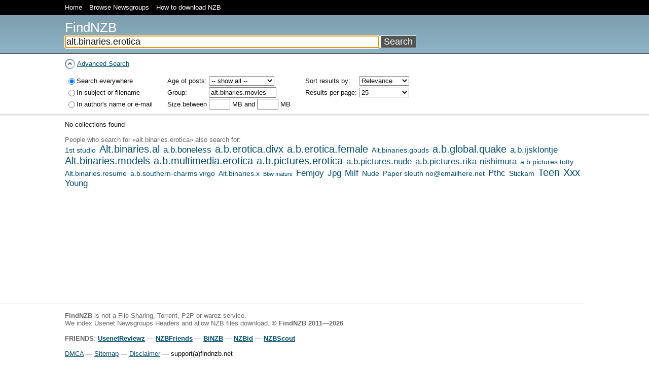

--- FILE ---
content_type: text/html; charset=utf8
request_url: https://findnzb.net/?q=alt.binaries.erotica&group=alt.binaries.movies
body_size: 2493
content:
<!DOCTYPE HTML PUBLIC "-//W3C//DTD HTML 4.01 Transitional//EN" "http://www.w3.org/TR/html4/loose.dtd">
<html>
<head>
<title>Alt.binaries.erotica Nzb search - FindNZB results</title>
<meta name="description" content="Alt.binaries.erotica - Usenet Binaries. FindNZB is the best place for NZB search.">
<meta name="keywords" content="Alt.binaries.erotica, findnzb, find nzb, nzb finder, usenet, search nzb, search usenet, binaries, newsgroups, free, nntp, groups, search system, search engine">
<link rel="stylesheet" type="text/css" href="//static.findnzb.net/css/style.css?v=1.8">
<script type="f3f213d10631f8747ba4e440-text/javascript" src="//static.findnzb.net/js/jquery-1.6.1.min.js"></script>
<script type="f3f213d10631f8747ba4e440-text/javascript" src="//static.findnzb.net/js/lib.js?v=1.8"></script>
<meta http-equiv="Content-Type" content="text/html;charset=utf-8">
<link rel="alternate" href="/rss/?q=alt.binaries.erotica&amp;group=alt.binaries.movies" type="application/rss+xml" title="" id="searchresults">
<meta name="google-site-verification" content="djWv2kIv-v23RHEdVDwVX5jvkmuC2LtU2RamcfSx2Rs">
<style>
.nzbreader-btn, .nzbreader-btn:visited{color: #f7f7f7!important;background: #0098ef;padding: 5px 12px;border-radius: 2px;text-decoration: none;}.nzbreader-btn:hover{text-decoration: none !important;background: #1383c3;}
</style>
<script type="f3f213d10631f8747ba4e440-text/javascript" src='https://platform-api.sharethis.com/js/sharethis.js#property=642d8804faaa470019ff1b46&product=sop' async='async'></script>
</head>
<body>
<table width="100%" class="height null">
<tr>
<td class="header" width="10%"></td>
<td class="header">
<table class="null" width="100%">
<tr>
<td nowrap>
<a href="/">Home</a>
<a href="/groups/">Browse Newsgroups</a>
<a href="/download/">How to download NZB</a>
<!--<a href="/friends/">Friends</a>-->
</td>
</tr>
</table>
</td>
<td class="header" width="10%"></td>
</tr>
<tr>
<td valign="top" class="advanced"><div class="top"></div></td>
<td valign="top" class="advanced">
<form method="GET" action="/">
<div class="top">
<table class="null height" width="100%">
<tr>
<td>
<div class="logo"><a href="/">FindNZB</a></div>
<div>
<input id="q" name="q" value="alt.binaries.erotica"><input type="submit" id="find" value="Search">
<input type="hidden" name="init" value="form">
</div>
<script type="f3f213d10631f8747ba4e440-text/javascript">document.getElementById('q').focus();</script>
</td>
</tr>
</table>
</div>
<div class="hmar10">
<div class="up" id="advanced_search_link"><a href="#" onclick="if (!window.__cfRLUnblockHandlers) return false; javascript:advancedSearch();" class="a" data-cf-modified-f3f213d10631f8747ba4e440-="">Advanced Search</a></div>
</div>
<div id="advanced_search" >
<table class="options">
<tr>
<td valign="top">
<table class="fields">
<tr>
<td><input name="type" id="typeall" value="" type="radio" checked></td>
<td><label for="typeall">Search everywhere</label></td>
</tr>
<tr>
<td><input name="type" id="typesubject" value="subject" type="radio"></td>
<td><label for="typesubject">In subject or filename</label></td>
</tr>
<tr>
<td><input name="type" id="typeauthor" value="author" type="radio"></td>
<td><label for="typeauthor">In author's name or e-mail</label></td>
</tr>
</table>
</td>
<td width="25">&nbsp;</td>
<td valign="top">
<table class="fields">
<tr>
<td>Age of posts:&nbsp;</td>
<td>
<select name="age" style="width: 129px;">
<option value="0" selected>-- show all --</option>
<option value="1">24 hours</option>
<option value="7">1 week</option>
<option value="14">2 week</option>
<option value="21">3 week</option>
<option value="50">50 days</option>
<option value="70">70 days</option>
<option value="100">100 days</option>
<option value="120">120 days</option>
<option value="365">365 days</option>
<option value="600">600 days</option>
<option value="750">750 days</option>
</select>
</td>
</tr>
<tr>
<td>Group:</td>
<td><input type="text" value="alt.binaries.movies" name="group" style="width: 125px;"></td>
</tr>
<tr>
<td>Size between</td>
<td><input type="text" style="width: 34px;" value="" name="min"> MB and <input type="text" style="width: 34px;" value="" name="max"> MB</td>
</tr>
</table>
</td>
<td width="25">&nbsp;</td>
<td valign="top">
<table class="fields">
<tr>
<td>Sort results by:</td>
<td>
<select name="sort">
<option value="relevance">Relevance</option>
<option value="newest">Newest first</option>
<option value="oldest">Oldest first</option>
<option value="smallest">Smallest first</option>
<option value="largest">Largest first</option>
</select>
</td>
</tr>
<tr>
<td>Results per page:&nbsp;</td>
<td>
<select name="limit" style="width: 100%;">
<option value="25" selected>25</option>
<option value="50">50</option>
<option value="100">100</option>
</select>
</td>
</tr>
</table>
</td>
</tr>
</table>
</div>
</form>
</td>
<td valign="top" class="advanced"><div class="top"></div></td>
</tr>
<tr>
<td class="content"></td>
<td class="content" valign="top">
No collections found
<br><br>
<span class="light">People who search for &#171;alt.binaries.erotica&#187; also search for:</span>
<br>
<div class="tags">
<a href="/1st+studio/" class="tag_2">1st studio</a>
<a href="/alt.binaries.al/" class="tag_4">Alt.binaries.al</a>
<a href="/alt.binaries.boneless/" class="tag_3">a.b.boneless</a>
<a href="/alt.binaries.erotica.divx/" class="tag_4">a.b.erotica.divx</a>
<a href="/alt.binaries.erotica.female/" class="tag_4">a.b.erotica.female</a>
<a href="/alt.binaries.gbuds/" class="tag_2">Alt.binaries.gbuds</a>
<a href="/alt.binaries.global.quake/" class="tag_4">a.b.global.quake</a>
<a href="/alt.binaries.ijsklontje/" class="tag_3">a.b.ijsklontje</a>
<a href="/alt.binaries.models/" class="tag_4">Alt.binaries.models</a>
<a href="/alt.binaries.multimedia.erotica/" class="tag_4">a.b.multimedia.erotica</a>
<a href="/alt.binaries.pictures.erotica/" class="tag_4">a.b.pictures.erotica</a>
<a href="/alt.binaries.pictures.nude/" class="tag_3">a.b.pictures.nude</a>
<a href="/alt.binaries.pictures.rika-nishimura/" class="tag_3">a.b.pictures.rika-nishimura</a>
<a href="/alt.binaries.pictures.totty/" class="tag_2">a.b.pictures.totty</a>
<a href="/alt.binaries.resume/" class="tag_2">Alt.binaries.resume</a>
<a href="/alt.binaries.southern-charms+virgo/" class="tag_2">a.b.southern-charms virgo</a>
<a href="/alt.binaries.x/" class="tag_2">Alt.binaries.x</a>
<a href="/bbw+mature/" class="tag_1">Bbw mature</a>
<a href="/femjoy/" class="tag_3">Femjoy</a>
<a href="/jpg/" class="tag_3">Jpg</a>
<a href="/milf/" class="tag_3">Milf</a>
<a href="/nude/" class="tag_2">Nude</a>
<a href="/paper+sleuth+no%40emailhere.net/" class="tag_2">Paper sleuth no@emailhere.net</a>
<a href="/pthc/" class="tag_3">Pthc</a>
<a href="/stickam/" class="tag_2">Stickam</a>
<a href="/teen/" class="tag_4">Teen</a>
<a href="/xxx/" class="tag_4">Xxx</a>
<a href="/young/" class="tag_3">Young</a>
</div>
</td>
<td class="content"></td>
</tr>
<tr>
<td class="footer"></td>
<td class="footer">
<br>
<b>FindNZB</b> is not a File Sharing, Torrent, P2P or warez service.<br> We index Usenet Newsgroups Headers and allow NZB files download. <b>&copy; FindNZB 2011&#151;2026</b>
<br><br>
            <b>FRIENDS</b>: <a href="https://usenetreviewz.com/" target="_blank" title="UsenetReviewz"><b>UsenetReviewz</b></a> &#151; <a href="https://nzbfriends.com/" target="_blank" title="NZBFriends Usenet search engine"><b>NZBFriends</b></a> &#151; <a href="https://binzb.com/" target="_blank" title="Binzb Usenet search engine"><b>BiNZB</b></a> &#151; <a href="https://nzbid.net/" target="_blank" title="NZBid Usenet search engine"><b>NZBid</b></a> &#151; <a href="https://nzbscout.com/" target="_blank" title="NZBScout Usenet indexer"><b>NZBScout</b></a>
            <br><br>
<div><a href="/dmca/">DMCA</a> &#151; <a href="/sitemap/" title="Sitemap">Sitemap</a> &#151; <a href="/disclaimer/">Disclaimer</a> &#151; support(a)findnzb.net</div>
<br>
</td>
</tr>
</table>
<script src="/cdn-cgi/scripts/7d0fa10a/cloudflare-static/rocket-loader.min.js" data-cf-settings="f3f213d10631f8747ba4e440-|49" defer></script><script defer src="https://static.cloudflareinsights.com/beacon.min.js/vcd15cbe7772f49c399c6a5babf22c1241717689176015" integrity="sha512-ZpsOmlRQV6y907TI0dKBHq9Md29nnaEIPlkf84rnaERnq6zvWvPUqr2ft8M1aS28oN72PdrCzSjY4U6VaAw1EQ==" data-cf-beacon='{"version":"2024.11.0","token":"53ce0352eb7c4349a46d063fc9c88bd6","r":1,"server_timing":{"name":{"cfCacheStatus":true,"cfEdge":true,"cfExtPri":true,"cfL4":true,"cfOrigin":true,"cfSpeedBrain":true},"location_startswith":null}}' crossorigin="anonymous"></script>
</body>
</html>